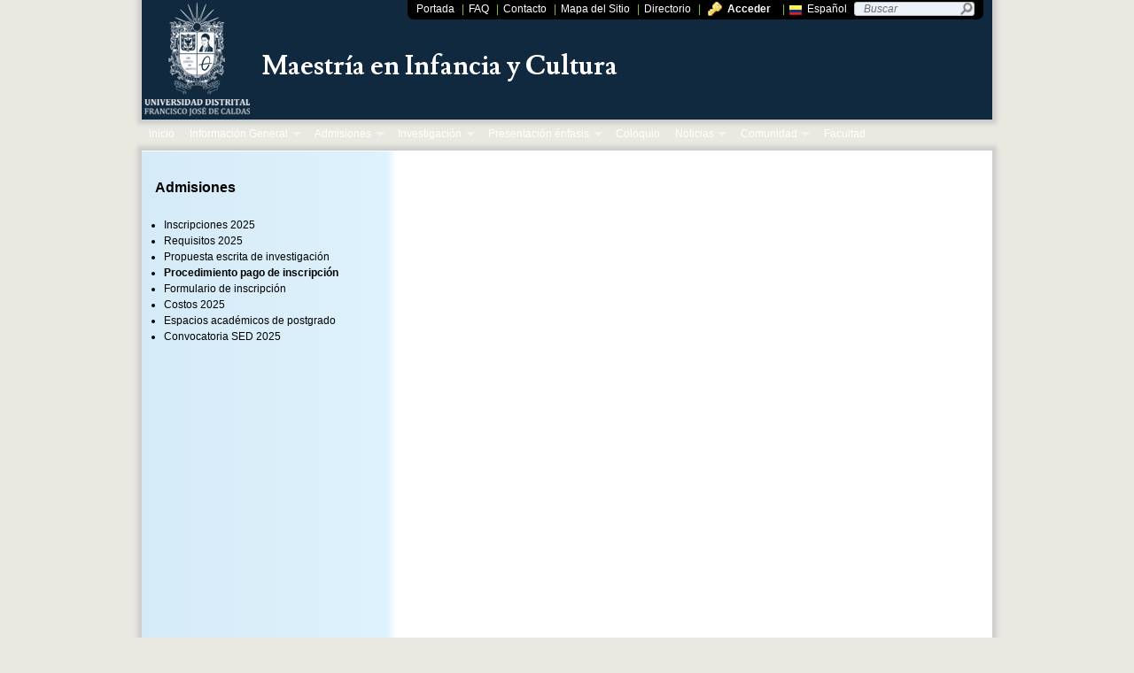

--- FILE ---
content_type: text/html;charset=UTF-8
request_url: http://maestriainfancia.udistrital.edu.co:8080/procedimiento-pago-de-inscripcion
body_size: 6686
content:
<!DOCTYPE html> <html class="ltr" dir="ltr" lang="es-ES"> <head> <meta http-equiv="X-UA-Compatible" content="IE=edge"> <title>Procedimiento pago de inscripción - Universidad Distrital Francisco José de Caldas</title> <meta http-equiv="Content-Type" content="text/html; charset=utf-8"  /> <!--<meta http-equiv="Content-Type" content="text/html; charset=iso-8859-1"  />--> <meta name="title" content="Procedimiento pago de inscripción - Universidad Distrital Francisco José de Caldas"/> <link  href="/WebApplication15/css/reset.css" media="all" rel="stylesheet" type="text/css"/> <meta content="text/html; charset=UTF-8" http-equiv="content-type" /> <link rel="Shortcut Icon" href="http://www.udistrital.edu.co/imagenes/favicon.ico" /> <link href="/html/portal/css.jsp?browserId=other&amp;themeId=ud2011_WAR_WebApplication15&amp;colorSchemeId=03&amp;minifierType=css&amp;languageId=es_ES&amp;t=1316823215000" rel="stylesheet" type="text/css" /> <link href="/html/portlet/journal_content/css/main.jsp?browserId=other&amp;themeId=ud2011_WAR_WebApplication15&amp;colorSchemeId=03&amp;minifierType=css&amp;languageId=es_ES&amp;t=1539017591000" rel="stylesheet" type="text/css" /> <script type="text/javascript">/*<![CDATA[*/var Liferay={Browser:{acceptsGzip:function(){return true},getMajorVersion:function(){return 131},getRevision:function(){return"537.36"},getVersion:function(){return"131.0.0.0"},isAir:function(){return false},isChrome:function(){return true},isFirefox:function(){return false},isGecko:function(){return true},isIe:function(){return false},isIphone:function(){return false},isLinux:function(){return false},isMac:function(){return true},isMobile:function(){return false},isMozilla:function(){return true},isOpera:function(){return false},isRtf:function(){return true},isSafari:function(){return true},isSun:function(){return false},isWap:function(){return false},isWapXhtml:function(){return false},isWebKit:function(){return true},isWindows:function(){return false},isWml:function(){return false}},ThemeDisplay:{getCompanyId:function(){return"10131"},getCompanyGroupId:function(){return"10164"},getUserId:function(){return"10134"},getDoAsUserIdEncoded:function(){return""},getPlid:function(){return"23003082"},getLayoutId:function(){return"120"},getLayoutURL:function(){return"http://maestriainfancia.udistrital.edu.co:8080/procedimiento-pago-de-inscripcion"},isPrivateLayout:function(){return"false"},getParentLayoutId:function(){return"35"},getScopeGroupId:function(){return"5431470"},getParentGroupId:function(){return"5431470"},isImpersonated:function(){return false},isSignedIn:function(){return false},getDefaultLanguageId:function(){return"es_ES"},getLanguageId:function(){return"es_ES"},isFreeformLayout:function(){return false},isStateExclusive:function(){return false},isStateMaximized:function(){return false},isStatePopUp:function(){return false},getPathContext:function(){return""},getPathImage:function(){return"/image"},getPathJavaScript:function(){return"/html/js"},getPathMain:function(){return"/c"},getPathThemeImages:function(){return"/WebApplication15/images"},getPathThemeRoot:function(){return"/WebApplication15/"},getURLHome:function(){return"http://maestriainfancia.udistrital.edu.co:8080/"},getSessionId:function(){return"45934D8950C2BF7EA42EC0D3F7BE8D06"},getPortletSetupShowBordersDefault:function(){return false}},PropsValues:{NTLM_AUTH_ENABLED:false}};var themeDisplay=Liferay.ThemeDisplay;Liferay.AUI={getBasePath:function(){return"/html/js/aui/"},getCombine:function(){return true},getComboPath:function(){return"/combo/?browserId=other&minifierType=js&languageId=es_ES&t=1402096698000&p=/html/js&"},getFilter:function(){return{replaceStr:function(c,b,a){return b+"m="+(c.split("/html/js")[1]||"")},searchExp:"(\\?|&)/([^&]+)"}}};window.YUI_config={comboBase:Liferay.AUI.getComboPath(),fetchCSS:false,filter:Liferay.AUI.getFilter(),root:Liferay.AUI.getBasePath()};Liferay.currentURL="\x2fprocedimiento-pago-de-inscripcion";Liferay.currentURLEncoded="%2Fprocedimiento-pago-de-inscripcion";/*]]>*/</script> <script src="/html/js/barebone.jsp?browserId=other&amp;themeId=ud2011_WAR_WebApplication15&amp;colorSchemeId=03&amp;minifierType=js&amp;minifierBundleId=javascript.barebone.files&amp;languageId=es_ES&amp;t=1402096698000" type="text/javascript"></script> <script type="text/javascript">/*<![CDATA[*/Liferay.Portlet.list=["71_INSTANCE_2TwM","56_INSTANCE_2RtT"];/*]]>*/</script> <link class="lfr-css-file" href="/WebApplication15/css/main.css?browserId=other&amp;minifierType=css&amp;languageId=es_ES&amp;t=1766860172000" rel="stylesheet" type="text/css" /> <style type="text/css">#heading .logo{background:url(/image/company_logo?img_id=10629405&amp;t=1766860222854) no-repeat;display:block;font-size:0;height:887px;text-indent:-9999em;width:2801px;}</style> <style type="text/css">#home{background-image:url('http://www.udistrital.edu.co:8080/image/image_gallery?uuid=1ebb3410-c2c8-4b2f-97dc-4584c661c427&groupId=12691&t=1441145524175');background-attachment:fixed;background-size:100%;}#mainWrapper .footerInformation{border-bottom:1px solid #939393;float:none!important;height:60px;margin:5px auto;padding-bottom:3px;width:890px;text-align:center;display:block;background-color:#FFF;border-radius:7px;padding-left:5px;padding-top:6px;margin-top:7px;}</style> <style type="text/css"></style> <link  href="/WebApplication15/css/blueprint/screen.css" media="all" rel="stylesheet" type="text/css"/> <link  href="/WebApplication15/css/secondaryHome.css" media="all" rel="stylesheet" type="text/css"/> <link  href="/WebApplication15/css/superfish.css" media="all" rel="stylesheet" type="text/css"/> <link  href="/WebApplication15/css/comunidad.css" media="all" rel="stylesheet" type="text/css"/> <link href='http://fonts.googleapis.com/css?family=Lusitana:400,700' rel='stylesheet' type='text/css' /> <!--[if lt IE 7]> <script src="http://ie7-js.googlecode.com/svn/version/2.1(beta4)/IE7.js"></script> <![endif]--> <script src="/WebApplication15/js/jquery/jquery-1.10.2.min.js" type="text/javascript"></script> <script src="http://www1.udistrital.edu.co/js/jquery/jquery-migrate-1.2.1.min.js" type="text/javascript"></script> <script src="/WebApplication15/js/jquery.imageScroller.js" type="text/javascript"></script> <script src="/WebApplication15/js/superfish.min.js" type="text/javascript"></script> <script src="/WebApplication15/js/jquery.Jcrop.js" type="text/javascript"></script> <script src="/WebApplication15/js/jquery.bt.js" type="text/javascript"></script> <script src="/WebApplication15/js/crop.js" type="text/javascript"></script> <script type="text/javascript" > var $j = jQuery.noConflict();
            function showCoords(c)
            {
                $j('#x').val(c.x);
                $j('#y').val(c.y);
                $j('#x2').val(c.x2);
                $j('#y2').val(c.y2);
                $j('#w').val(c.w);
                $j('#h').val(c.h);
            };

            

            $j(window).load(function(){




                $j("#navigationToolbar ul.sf-menu").superfish();
             
            });

    jQuery(document).ready(function(){       
       
        var titleHeight = jQuery("#title").height();
        if(titleHeight == 40){
            jQuery("#title").css("margin-top", "-80px");
        }else if(titleHeight == 80){
            jQuery("#title").css("margin-top", "-96px");
        }else{
            jQuery("#title").css("margin-top", "-120px");
        }
        
        jQuery("#title").fadeIn("slow");
        
        var headerimg = jQuery("#utilityLinks img").attr("src");
        if(headerimg == "/WebApplication15/imagenes/header_blue.png"){
            
            jQuery("#mainContent").css("background-color", "white");
        }else if(headerimg == "/WebApplication15/imagenes/header_green.png"){
            
            jQuery("#mainContent").css("background-color", "white");
        }
            
        if ( jQuery.browser.msie) {
            if(document.documentMode < 9){
                jQuery('#mainContent').css('min-height', '0');
            }
        }
    })
    
        </script> <script src="/WebApplication15/js/jquery.tools.tabs.min.js" type="text/javascript"></script> <script src="/WebApplication15/js/jquery.textmetrics.js" type="text/javascript"></script> <script src="/WebApplication15/js/jquery.corner.js" type="text/javascript"></script> <script src="/WebApplication15/js/jquery.scrollTo-min.js" type="text/javascript"></script> <script src="/WebApplication15/js/jquery.serialScroll-1.2.2-min.js" type="text/javascript"></script> <script src="/WebApplication15/js/secondaryHome.js" type="text/javascript"></script> <script src="/WebApplication15/js/jquery.slideshow.lite-0.5.3.js" type="text/javascript"></script> <script src="/WebApplication15/js/jquery.colorbox-min.js" type="text/javascript"></script> <script src="/WebApplication15/js/innerTabs.js" type="text/javascript"></script> <script src="/WebApplication15/js/himno.js" type="text/javascript"></script> <script src="/WebApplication15/js/proceres.js" type="text/javascript"></script> <script src="/WebApplication15/js/jquery.tools.history.min.js" type="text/javascript"></script> <script src="/WebApplication15/js/ga.js" type="text/javascript"></script> <script type="text/javascript" src="http://w.sharethis.com/button/buttons.js"></script> <script type="text/javascript">/*<![CDATA[*/stLight.options({tracking:"google",publisher:"67c2502e-d91e-45ec-8614-688a7a65c537",headerTitle:"¡Comparte tu Universidad!",headerbg:"#BBBBBB"});/*]]>*/</script> <script>/*<![CDATA[*/(function(d,e,j,h,f,c,b){d.GoogleAnalyticsObject=f;d[f]=d[f]||function(){(d[f].q=d[f].q||[]).push(arguments)},d[f].l=1*new Date();c=e.createElement(j),b=e.getElementsByTagName(j)[0];c.async=1;c.src=h;b.parentNode.insertBefore(c,b)})(window,document,"script","//www.google-analytics.com/analytics.js","ga");ga("create","UA-828920-11","udistrital.edu.co");ga("send","pageview");/*]]>*/</script> </head> <body id="home" class="blue controls-visible signed-out public-page" > <div id="mainWrapper" class="wrapper"> <div id="utilityLinks" class="rightAligned"> <img src="/WebApplication15/imagenes/header_blue.png" style="float: left" usemap="#udistrital"/> <div class="blackColored"> <a href="/">Portada </a> |<a href="http://comunidad.udistrital.edu.co/respuestas/">FAQ</a> |<a href="https://www.udistrital.edu.co/contacto">Contacto</a> |<a href="https://www.udistrital.edu.co/mapa-sitio">Mapa del Sitio</a> |<a href="https://www.udistrital.edu.co/dependencias/">Directorio</a> |<a href="/c/portal/login?p_l_id=23003082" id="sign-in" rel="nofollow">Acceder</a> |<span class="spanish flag"></span><a href="http://www.udistrital.edu.co/" >Espa&ntilde;ol</a> <div id="buscarFormDiv"> <form name="search" action="http://www.google.com/custom" method="get"> <input name="q" type="text" id="q" value="Buscar" size="20" onclick="cleanDefaultFieldValue(this);return;" onblur="restoreFieldValue(this);return;" /> <input type="hidden" name="sitesearch" value="www.udistrital.edu.co" checked="checked" /> <input type="hidden" name="domains" value="ingenieria.udistrital.edu.co;www.udistrital.edu.co;sgral.udistrital.edu.co" /> <input type="hidden" name="client" value="pub-3475982553841658" /> <input type="hidden" name="forid" value="1" /> <input type="hidden" name="ie" value="ISO-8859-1" /> <input type="hidden" name="oe" value="ISO-8859-1" /> <input type="hidden" name="cof" value="GALT:#335500;GL:1;DIV:#666666;VLC:666666;AH:center;BGC:FFFFFF;LBGC:FFFFFF;ALC:333333;LC:333333;T:666666;GFNT:666666;GIMP:666666;LH:60;LW:293;L:http://www.udistrital.edu.co/imagenes/bannerUD4Google.png;S:http://www1.udistrital.edu.co/;FORID:1;" /> <input type="hidden" name="hl" value="es" /> </form> </div> </div> </div> <!-- <a href="#main-content" id="skip-to-content">Saltar al contenido</a> --> <div id="title" style="font-size:30px;margin-top:-80px;line-height:40px;font-family: 'Lusitana';font-weight:bold;display:none;" > <a href="http://maestriainfancia.udistrital.edu.co:8080/procedimiento-pago-de-inscripcion?p_auth=npfJvdz1&amp;p_p_auth=E9t7laTR&amp;p_p_id=49&amp;p_p_lifecycle=1&amp;p_p_state=normal&amp;p_p_mode=view&amp;_49_struts_action=%2Fmy_places%2Fview&amp;_49_groupId=5431470&amp;_49_privateLayout=false"> Maestría en Infancia y Cultura
                </a> </div> <div id="navigationToolbar"> <nav class="sort-pages modify-pages" id="navigation"> <ul class='sf-menu'> <li> <a href="http://maestriainfancia.udistrital.edu.co:8080/inicio" > inicio</a> </li> <li> <a href="http://maestriainfancia.udistrital.edu.co:8080/informacion-general" > Información General</a> <ul  class="child-menu" > <li> <a href="http://maestriainfancia.udistrital.edu.co:8080/presentacion-de-la-maestria" >Presentación</a> </li> <li> <a href="http://maestriainfancia.udistrital.edu.co:8080/perfil-del-aspirante" >Perfil del Aspirante</a> </li> <li> <a href="http://maestriainfancia.udistrital.edu.co:8080/perfil-del-egresado" >Perfil del Egresado</a> </li> <li> <a href="http://maestriainfancia.udistrital.edu.co:8080/plan-de-estudios" >Plan de Estudios</a> </li> <li> <a href="http://maestriainfancia.udistrital.edu.co:8080/registro-calificado" >Registro Calificado</a> </li> <li> <a href="http://maestriainfancia.udistrital.edu.co:8080/acuerdo-de-creacion" >Acuerdo de creación</a> </li> </ul> </li> <li> <a href="http://maestriainfancia.udistrital.edu.co:8080/admisiones" > Admisiones</a> <ul  class="child-menu" > <li> <a href="http://maestriainfancia.udistrital.edu.co:8080/cronograma/2025" >Inscripciones 2025</a> </li> <li> <a href="http://maestriainfancia.udistrital.edu.co:8080/requisitos" >Requisitos 2025</a> </li> <li> <a href="http://maestriainfancia.udistrital.edu.co:8080/propuesta-escrita-de-investigacion" >Propuesta escrita de investigación</a> </li> <li> <a href="http://maestriainfancia.udistrital.edu.co:8080/procedimiento-pago-de-inscripcion" >Procedimiento pago de inscripción</a> </li> <li> <a href="http://maestriainfancia.udistrital.edu.co:8080/costos" >Formulario de inscripción</a> </li> <li> <a href="http://maestriainfancia.udistrital.edu.co:8080/forma-de-pago" >Costos 2025</a> </li> <li> <a href="http://maestriainfancia.udistrital.edu.co:8080/espacios-academicos-de-postgrado" >Espacios académicos de postgrado</a> </li> <li> <a href="http://maestriainfancia.udistrital.edu.co:8080/convocatoria-sed-2025" >Convocatoria SED 2025</a> </li> </ul> </li> <li> <a href="http://maestriainfancia.udistrital.edu.co:8080/investigacion" > Investigación</a> <ul  class="child-menu" > <li> <a href="http://maestriainfancia.udistrital.edu.co:8080/grupos-de-investigacion" >Grupos de Investigación</a> </li> <li> <a href="http://maestriainfancia.udistrital.edu.co:8080/publicaciones" >Publicaciones</a> </li> </ul> </li> <li> <a href="http://maestriainfancia.udistrital.edu.co:8080/presentacion-enfasis" > Presentación énfasis</a> <ul  class="child-menu" > <li> <a href="http://maestriainfancia.udistrital.edu.co:8080/presentacion-enfasis-lenguaje-y-narrativas-infantiles1" >Presentación énfasis Lenguaje y Narrativas Infantiles</a> </li> <li> <a href="http://maestriainfancia.udistrital.edu.co:8080/presentacion-enfasis-historia-imaginarios-y-representaciones-sociales-de-infancia1" >Presentación énfasis Historia, Imaginarios y Representaciones sociales de Infancia</a> </li> <li> <a href="http://maestriainfancia.udistrital.edu.co:8080/presentacion-enfasis-educacion-y-desarrollo-infantil1" >Presentación énfasis Educación y Desarrollo Infantil</a> </li> </ul> </li> <li> <a href="http://maestriainfancia.udistrital.edu.co:8080/coloquio" > Coloquio</a> </li> <li> <a href="http://maestriainfancia.udistrital.edu.co:8080/noticias-y-eventos" > Noticias</a> <ul  class="child-menu" > <li> <a href="http://maestriainfancia.udistrital.edu.co:8080/eventos" >Actuales</a> <ul  class="child-menu" > <li> <a href="http://maestriainfancia.udistrital.edu.co:8080/sustentaciones" >Sustentaciones</a> </li> </ul> </li> <li> <a href="http://maestriainfancia.udistrital.edu.co:8080/memorias" >Memorias</a> </li> </ul> </li> <li> <a href="http://maestriainfancia.udistrital.edu.co:8080/comunidad" > Comunidad</a> <ul  class="child-menu" > <li> <a href="http://maestriainfancia.udistrital.edu.co:8080/coordinacion" >Coordinación</a> </li> <li> <a href="http://maestriainfancia.udistrital.edu.co:8080/docentes" >Docentes</a> </li> <li> <a href="http://maestriainfancia.udistrital.edu.co:8080/estudiantes" >Estudiantes</a> <ul  class="child-menu" > <li> <a href="http://maestriainfancia.udistrital.edu.co:8080/certificados" >Certificados de estudio</a> </li> <li> <a href="http://sciencias.udistrital.edu.co:8080/grados1" >Grados</a> </li> <li> <a href="http://sistemadebibliotecas.udistrital.edu.co:8000/index.php/bibliotecas/ciencias-y-educacion" >Biblioteca</a> </li> <li> <a href="http://maestriainfancia.udistrital.edu.co:8080/derechos-pecuniarios" >Derechos pecuniarios</a> </li> </ul> </li> </ul> </li> <li> <a href="https://fciencias.udistrital.edu.co/" > Facultad</a> </li> </ul> </nav> <br class='clearfloat'/> </div> <div id="mainContent"> <div id="contentLayer"> <!--It Opens 3 Div Tags--> <div class="secundaryContent"> <div id="p_p_id_103_" class="portlet-boundary portlet-boundary_103_  portlet-static portlet-static-end  " > <a id="p_103"></a> </div> <div class="TwoColumns" id="main-content" role="main"> <div class="portlet-layout"> <div class="aui-w30 portlet-column portlet-column-no-color portlet-column-first" id="column-1"> <div class="portlet-dropzone portlet-column-content portlet-column-content-first" id="layout-column_column-1"> <div id="p_p_id_71_INSTANCE_2TwM_" class="portlet-boundary portlet-boundary_71_  portlet-static portlet-static-end portlet-navigation " > <a id="p_71_INSTANCE_2TwM"></a> <div class="portlet-borderless-container" style=""> <div class="portlet-body"> <div class="nav-menu nav-menu-style-"> <h2> <a href="http://maestriainfancia.udistrital.edu.co:8080/admisiones" >Admisiones</a> </h2> <ul class="layouts level-1"><li class="" ><a class="" href="http://maestriainfancia.udistrital.edu.co:8080/cronograma/2025" > Inscripciones 2025</a></li><li class="" ><a class="" href="http://maestriainfancia.udistrital.edu.co:8080/requisitos" > Requisitos 2025</a></li><li class="" ><a class="" href="http://maestriainfancia.udistrital.edu.co:8080/propuesta-escrita-de-investigacion" > Propuesta escrita de investigación</a></li><li class="selected " ><a class="selected " href="http://maestriainfancia.udistrital.edu.co:8080/procedimiento-pago-de-inscripcion" > Procedimiento pago de inscripción</a></li><li class="" ><a class="" href="http://maestriainfancia.udistrital.edu.co:8080/costos" > Formulario de inscripción</a></li><li class="" ><a class="" href="http://maestriainfancia.udistrital.edu.co:8080/forma-de-pago" > Costos 2025</a></li><li class="" ><a class="" href="http://maestriainfancia.udistrital.edu.co:8080/espacios-academicos-de-postgrado" > Espacios académicos de postgrado</a></li><li class="" ><a class="" href="http://maestriainfancia.udistrital.edu.co:8080/convocatoria-sed-2025" > Convocatoria SED 2025</a></li></ul> </div> </div> </div> </div> </div> </div> <div class="aui-w70 portlet-column portlet-column-last" id="column-2"> <div class="portlet-dropzone portlet-column-content portlet-column-content-last" id="layout-column_column-2"> <div id="p_p_id_56_INSTANCE_2RtT_" class="portlet-boundary portlet-boundary_56_  portlet-static portlet-static-end portlet-journal-content " > <a id="p_56_INSTANCE_2RtT"></a> <div class="portlet-borderless-container" style=""> <div class="portlet-body"> <div class="journal-content-article" id="article_10131_5431470_23003098_1.1"> <p> <iframe height="820" scrolling="auto" src="http://www1.udistrital.edu.co:8080/documents/5431470/fe802465-ee39-479a-bd21-ee6d80159477" style="font-size: 11px; font-weight: normal;" width="100%"></iframe></p> </div> </div> </div> </div> </div> </div> </div> </div> <div id="p_p_id_1_WAR_chatportlet_" class="portlet-boundary portlet-boundary_1_WAR_chatportlet_  portlet-static portlet-static-end chat-portlet " > <a id="p_1_WAR_chatportlet"></a> </div> <div id="p_p_id_CustomGlobalMarkup_WAR_customglobalmarkupportlet_" class="portlet-boundary portlet-boundary_CustomGlobalMarkup_WAR_customglobalmarkupportlet_  portlet-static portlet-static-end  " > <a id="p_CustomGlobalMarkup_WAR_customglobalmarkupportlet"></a> </div> <form action="" id="hrefFm" method="post" name="hrefFm"></form> </div> </div> </div> <div id="share_this"> <div id=share_this_icons> <span class="st_email"></span> <span class="st_facebook"></span> <span class="st_twitter"></span> <span class="st_sharethis" displayText="Compartir"></span> </div> </div> <!-- start of footer --> <div id="homeFooter"> <div class="homeFooterImages"> <div class="footerImage"> <a id="footer_sprite_mineducacion" title="Ministerio de educaci&oacute;n" href="http://www.mineducacion.gov.co" target="_blank"> <span>Ministerio de educaci&oacute;n</span> </a> </div> <div class="footerImage"> <a id="footer_sprite_universia" title="Universia" href="http://www.universia.net.co/" target="_blank"> <span>Universia</span> </a> </div> <div class="footerImage"> <a id="footer_sprite_bogota" title="Bogot&aacute;" href="http://www.bogota.gov.co" target="_blank"> <span>Bogot&aacute;</span> </a> </div> <div class="footerImage"> <a id="footer_sprite_contratacion" title="Colombia Compra" href="http://www.colombiacompra.gov.co/" target="_blank"> <span>Colombia Compra</span> </a> </div> <div class="footerImage"> <a id="footer_sprite_gel" title="Gobierno en L&iacute;nea" href="http://www.gobiernoenlinea.gov.co" target="_blank"> <span>Gobierno en L&iacute;nea</span> </a> </div> <div class="footerImage"> <a id="footer_sprite_horalegal" title="Hora Legal Colombiana" href="http://horalegal.inm.gov.co/" target="_blank"> <span>Hora Legal Colombiana</span> </a> </div> </div> <div class="footerInformation"> <p><strong>Institución de Educación Superior sujeta a inspección y vigilancia por el Ministerio de Educación Nacional</strong></p> <p>Universidad Distrital Francisco Jos&eacute; de Caldas PBX: (057) (1) 3239300 <!--</p> <p>-->Sede principal: Carrera 7 No. 40B - 53, Bogot&aacute; D.C - Rep&uacute;blica de Colombia</p> <p><a target="_blank" href="http://www.alcaldiabogota.gov.co/sisjur/normas/Norma1.jsp?i=3499">Acuerdo municipal de creación N°10 de 1948 del Concejo de Bogotá</a></p> <p> <a href="http://www.udistrital.edu.co/preguntas-frecuentes">FAQ</a>|
						<a href="http://www.udistrital.edu.co/contacto">Contacto</a>|
						<a href="http://www.udistrital.edu.co/mapa-sitio">Mapa del Sitio</a>|
						<a href="http://www.udistrital.edu.co/directorio/">Directorio</a>|
						<a href="http://www.udistrital.edu.co/politicas-de-privacidad">Política de Privacidad</a>|
						<a href="http://www1.udistrital.edu.co/universidad/colombia/enlaces-externos/">Enlaces de Inter&eacute;s</a>|
						<a href="http://www1.udistrital.edu.co:8080/documents/11171/0b3bf491-87f5-4e5d-97f2-dc3c70a6fe0e" title="Proyecto Universitario Institucional">PUI</a>|
						<a href="http://www1.udistrital.edu.co/designedby/">Designed By</a> </p> <p>Horario de atenci&oacute;n: 8:00 a.m. a 5:00 p.m.</p> </div> </div> <!-- end of footer --> </div> <map name="udistrital"> <area shape="rect" coords="0,0,126,135" alt="Universidad Distrital" href="http://www.udistrital.edu.co" /> <area shape="rect" coords="800,0,960,135" alt="Universidad Distrital" href="http://www.udistrital.edu.co" /> </map> <script type="text/javascript">/*<![CDATA[*/Liferay.Util.addInputFocus();/*]]>*/</script> <script type="text/javascript">/*<![CDATA[*/Liferay.Portlet.onLoad({canEditTitle:false,columnPos:0,isStatic:"end",namespacedId:"p_p_id_103_",portletId:"103",refreshURL:"\x2fc\x2fportal\x2frender_portlet\x3fp_l_id\x3d23003082\x26p_p_id\x3d103\x26p_p_lifecycle\x3d0\x26p_p_state\x3dnormal\x26p_p_mode\x3dview\x26p_p_col_id\x3d\x26p_p_col_pos\x3d0\x26p_p_col_count\x3d0\x26p_p_isolated\x3d1\x26currentURL\x3d\x252Fprocedimiento-pago-de-inscripcion"});Liferay.Portlet.onLoad({canEditTitle:false,columnPos:0,isStatic:"end",namespacedId:"p_p_id_56_INSTANCE_2RtT_",portletId:"56_INSTANCE_2RtT",refreshURL:"\x2fc\x2fportal\x2frender_portlet\x3fp_l_id\x3d23003082\x26p_p_id\x3d56_INSTANCE_2RtT\x26p_p_lifecycle\x3d0\x26p_p_state\x3dnormal\x26p_p_mode\x3dview\x26p_p_col_id\x3dcolumn-2\x26p_p_col_pos\x3d0\x26p_p_col_count\x3d1\x26p_p_isolated\x3d1\x26currentURL\x3d\x252Fprocedimiento-pago-de-inscripcion"});Liferay.Portlet.onLoad({canEditTitle:false,columnPos:0,isStatic:"end",namespacedId:"p_p_id_71_INSTANCE_2TwM_",portletId:"71_INSTANCE_2TwM",refreshURL:"\x2fc\x2fportal\x2frender_portlet\x3fp_l_id\x3d23003082\x26p_p_id\x3d71_INSTANCE_2TwM\x26p_p_lifecycle\x3d0\x26p_p_state\x3dnormal\x26p_p_mode\x3dview\x26p_p_col_id\x3dcolumn-1\x26p_p_col_pos\x3d0\x26p_p_col_count\x3d1\x26p_p_isolated\x3d1\x26currentURL\x3d\x252Fprocedimiento-pago-de-inscripcion"});Liferay.Portlet.onLoad({canEditTitle:false,columnPos:0,isStatic:"end",namespacedId:"p_p_id_1_WAR_chatportlet_",portletId:"1_WAR_chatportlet",refreshURL:"\x2fc\x2fportal\x2frender_portlet\x3fp_l_id\x3d23003082\x26p_p_id\x3d1_WAR_chatportlet\x26p_p_lifecycle\x3d0\x26p_p_state\x3dnormal\x26p_p_mode\x3dview\x26p_p_col_id\x3d\x26p_p_col_pos\x3d0\x26p_p_col_count\x3d0\x26p_p_isolated\x3d1\x26currentURL\x3d\x252Fprocedimiento-pago-de-inscripcion"});Liferay.Portlet.onLoad({canEditTitle:false,columnPos:0,isStatic:"end",namespacedId:"p_p_id_CustomGlobalMarkup_WAR_customglobalmarkupportlet_",portletId:"CustomGlobalMarkup_WAR_customglobalmarkupportlet",refreshURL:"\x2fc\x2fportal\x2frender_portlet\x3fp_l_id\x3d23003082\x26p_p_id\x3dCustomGlobalMarkup_WAR_customglobalmarkupportlet\x26p_p_lifecycle\x3d0\x26p_p_state\x3dnormal\x26p_p_mode\x3dview\x26p_p_col_id\x3d\x26p_p_col_pos\x3d0\x26p_p_col_count\x3d0\x26p_p_isolated\x3d1\x26currentURL\x3d\x252Fprocedimiento-pago-de-inscripcion"});AUI().use("aui-base","liferay-menu","liferay-notice","liferay-poller",function(a){(function(){Liferay.Util.addInputType();Liferay.Portlet.ready(function(b,c){Liferay.Util.addInputType(c)})})();(function(){new Liferay.Menu();Liferay.Notice.prototype.setClosing()})()});/*]]>*/</script> <script src="/WebApplication15/js/main.js?browserId=other&amp;minifierType=js&amp;languageId=es_ES&amp;t=1766860172000" type="text/javascript"></script> <script type="text/javascript"></script> </body> </html> 

--- FILE ---
content_type: text/javascript
request_url: http://maestriainfancia.udistrital.edu.co:8080/WebApplication15/js/secondaryHome.js
body_size: 1477
content:
/* 
 * To change this template, choose Tools | Templates
 * and open the template in the editor.
 */


function footerLinksAction(){

    $j("#homeFooter a").bind("mouseenter", function(){
        $j(this).addClass('footerActive');
    });
    $j("#homeFooter a").bind("mouseout", function(){
        $j(this).removeClass('footerActive');
    });
}

function setCorners(){
    /*
    $j(".newTipicaContainer > ul").corner("tl bl 7px");
    $j(".newTipicaContainer .service-guide-panes").corner("tr br 7px");
    */
    $j(".borderGray").corner("7px");
}

function searchFormActions(){
    $j("#buscarFormDiv form #q").bind("click", function(){

        $j("#buscarFormDiv form #q").addClass("searching");
    });

    $j("#buscarFormDiv form #q").bind("blur", function(){
        $j("#buscarFormDiv form #q").removeClass("searching");
    });
    
    var numRows = $j("#numRowsMake").html();
    $j("#numRowsFind").html(numRows);

}

function cleanDefaultFieldValue(fieldObj)
{
    if(fieldObj.defaultValue && typeof(fieldObj.defaultValue) == "undefined")
        fieldObj.defaultValue = fieldObj.value;
    ///////////////////////////////////////////////////
    if(fieldObj.value == fieldObj.defaultValue )
        fieldObj.value = "";
}

function restoreFieldValue(fieldObj)
{
    if(fieldObj.value == "")
    {
        fieldObj.value = fieldObj.defaultValue;
    }
}

function oldMonitorings(){
    $j("#monitoriasPasantiasWrapper ul.innerpane").hide();
    $j("#monitoriasPasantiasWrapper h4").bind("click", function(){
        if($j(this).hasClass("current")){
            $j(this).next().hide();
            $j(this).removeClass("current");
        }else{
            $j("#monitoriasPasantiasWrapper h4").removeClass("current");
            $j("#monitoriasPasantiasWrapper ul.innerpane").hide();
            $j(this).addClass("current");
            $j(this).next().show();
        }
    });
    $j("#monitoriasPasantiasWrapper h4").corner("3px");
    $j("#monitoriasPasantiasWrapper ul li").corner("7px");
}

function gallerySlideshow(){
    jQuery("#slideshow").slideshow({
        pauseSeconds: 6,
        height: 300,
        width: 742,
        caption: true
    });

    jQuery("#slideshow img").show();

    var target = jQuery("#slideshow");
    var j = 0;
    var text = '';
    var newContent = '';
    jQuery("#slideshow ol").children("li").each(function() {
        text = jQuery(this).text();
        newContent = "<a href='" + jQuery("#" + jQuery(target).attr("id") + " img:nth(" + j+++")").attr("longdesc") + "'>" + text + "</a>";
        jQuery(this).text('');
        jQuery(this).append(newContent);
    });
    jQuery("#slideshow ul li").children("a").each(function() {
        jQuery(this).attr('href', 'javascript:;');
    });
      
}

function galleryColorBox(){
    jQuery(".colorBoxUD li a").colorbox({
        rel:"colorBoxUDAnchor", 
        photo:true
    });
}

function setSpanishText(){
    var path = window.location.toString().split('/');

    if(path[3] == "en" && path[4] != "web" && path[4] != "group" ){

        jQuery("a").each(function(){
            
            if(jQuery(this).attr("href")){
             
                var href = jQuery(this).attr("href").split("/");
                if(href[2] == "www.udistrital.edu.co" || href[2] == "udistrital.edu.co"){
                    jQuery(this).bt("<span style='color:black !important;font-weight: bold;'>In Spanish Only</span>", {
                        width: 90
                    });
                }         
            }
        });
    }
}

function setCropGallery(){
    jQuery("ul.colorBoxUD li img ").crop({ 
        x: 0,
        y: 0,
        height: '100', 
        width: '200'
    })
}

$j(function(){
    footerLinksAction();

    setCorners();

    searchFormActions();

    oldMonitorings();
    
    gallerySlideshow();
    
    galleryColorBox();
    
    setSpanishText();

    setCropGallery();
})


String.prototype.unescapeHtml = function () {
    var temp = document.createElement("div");
    temp.innerHTML = this;
    var result = temp.childNodes[0].nodeValue;
    temp.removeChild(temp.firstChild);
    return result;
} 

// configuration for snow efect script (snowstorm-min.js)
/*
snowStorm.flakesMaxActive = 1000;
snowStorm.freezeOnBlur = false;
*/

--- FILE ---
content_type: text/javascript
request_url: http://maestriainfancia.udistrital.edu.co:8080/WebApplication15/js/jquery.textmetrics.js
body_size: 423
content:
(function($) {

 $.textMetrics = function(el) {

  var h = 0, w = 0;

  var div = document.createElement('div');
  document.body.appendChild(div);
  
  if(!($.browser.msie && $.browser.version < 9.0)){
      $(div).css({
       position: 'absolute',
       left: -1000,
       top: -1000,
       display: 'none'
      });
  }

  $(div).html($(el).html());
  var styles = ['font-size','font-style', 'font-weight', 'font-family','line-height', 'text-transform', 'letter-spacing'];
  $(styles).each(function() {
   var s = this.toString();
   $(div).css(s, $(el).css(s));
  });

  h = $(div).outerHeight();
  w = $(div).outerWidth();
  
  $(div).remove();

  var ret = {
   height: h,
   width: w
  };

  return ret;
 }

})(jQuery);

--- FILE ---
content_type: text/javascript
request_url: http://maestriainfancia.udistrital.edu.co:8080/WebApplication15/js/ga.js
body_size: 347
content:
// JavaScript Document
var _gaq = _gaq || [];
_gaq.push(['_setAccount', 'UA-828920-1']);
_gaq.push(['_setDomainName', '.udistrital.edu.co']);
_gaq.push(['_setAllowHash', false]);
_gaq.push(['_trackPageview']);

(function() {
var ga = document.createElement('script'); ga.type = 'text/javascript'; ga.async = true;
ga.src = ('https:' == document.location.protocol ? 'https://ssl' : 'http://www') + '.google-analytics.com/ga.js';
var s = document.getElementsByTagName('script')[0]; s.parentNode.insertBefore(ga, s);
})();


--- FILE ---
content_type: text/javascript
request_url: http://maestriainfancia.udistrital.edu.co:8080/WebApplication15/js/jquery.slideshow.lite-0.5.3.js
body_size: 1635
content:
/**
 * Slideshow Lite plugin for jQuery
 *
 * v0.5.3
 *
 * Copyright (c) 2009 Fred Wu
 *
 * Dual licensed under the MIT and GPL licenses:
 *   http://www.opensource.org/licenses/mit-license.php
 *   http://www.gnu.org/licenses/gpl.html
 */

/**
 * Configuration options:
 *
 * pauseSeconds  float    number of seconds between each photo to be displayed
 * fadeSpeed     float    number of seconds for the fading transition, the value should not exceed 'pauseSeconds'
 * width         integer  width of the slideshow, in pixels
 * height        integer  height of the slideshow, in pixels
 * caption       boolean  display photo caption?
 * cssClass      string   name of the CSS class, defaults to 'slideshowlite'
 */

(function($){
    $.fn.slideshow = function(options){
		
        var defaults = {
            pauseSeconds: 2,
            fadeSpeed: 0.5,
            width: 468,
            height: 120,
            caption: true,
            cssClass: 'slideshowlite'
        };
		
        var options = $.extend(defaults, options);
		
        // ----------------------------------------
        // slideshow objects and variables
        // ----------------------------------------
		
        var target = this;
        var items  = $(target).children("a");
        var instance;
		
        // ----------------------------------------
        // some mandontory styling
        // ----------------------------------------
		
        if ( ! $(this).hasClass(options.cssClass)) $(this).addClass(options.cssClass);
		
        $(this).css({
            width: options.width + "px",
            height: options.height + "px"
        });
		
        // ----------------------------------------
        // create anchor links to make the structure simpler for manupilation
        // ----------------------------------------
		
        $(this).children("img").wrap(document.createElement("a"));
        $(this).children("a").attr("target", "blank");
		
        // ----------------------------------------
        // add item sequence markups
        // ----------------------------------------
		
        var i = 1;
        $(this).children("a").each(function(){
            $(this).attr("rel", i++);
        });
		
        // ----------------------------------------
        // create pagination and caption
        // ----------------------------------------
		
        $(this).append("<ul></ul>");
        $(this).append("<ol></ol>");
        var pagination = $(this).children("ul");
        var caption = $(this).children("ol");
		
        var i = 1;
        var j = 0;
        $(this).children("a").each(function(){
            //var number = j++;
            pagination.append("<li><a href=\"#\">" + i++ + "</a></li>");
            caption.append("<li>" + $("#" + $(target).attr("id") + " img:nth(" + j++ + ")").attr("alt") + "</li>");
        /*caption.append("<li><a href='"+$("#" + $(target).attr("id") + " img:nth(" + number + ")").attr("longdesc")+"' >" + $("#" + $(target).attr("id") + " img:nth(" + number + ")").attr("alt") + "</a></li>");*/
        });
        /*		pagination.fadeTo(0, 0.8);*/
        pagination.fadeTo(0, 1);
        /*caption.fadeTo(0, 0.6);*/
        caption.fadeTo(0, 0.8)
        caption.hide();
		
        // ----------------------------------------
        // shortcuts
        // ----------------------------------------
		
        var firstItem   = $(target).children("a:first");
        var lastItem    = $(target).children("a:last");
        var currentItem = firstItem;
		
        // ----------------------------------------
        // pagination highlight
        // ----------------------------------------
		
        var paginationHighlight = function(sequence){
            pagination.children("li").children("a").removeClass("current");
            pagination.children("li").children("a:nth(" + sequence + ")").addClass("current");
        }
		
        // ----------------------------------------
        // caption
        // ----------------------------------------
		
        var showCaption = function(sequence){
            caption.show();
            caption.children("li").hide();
            caption.children("li:nth(" + sequence + ")").fadeIn();
        }
		
        // ----------------------------------------
        // slideshow logic
        // ----------------------------------------
		
        var makeSlideshow = function(){
			
            // pagination click
            pagination.children("li").children("a").click(function(){
                if ( ! $(this).hasClass("current"))
                {
                    // select the current item after the pagination click
                    currentItem = $(target).children("a:nth(" + ($(this).text()-1) + ")");

                    currentItem.show();
                    startSlideshow();
                }
               clearInterval(instance);
            });
			
            // pagination highlight
            paginationHighlight(currentItem.attr("rel")-1);
			
            // show caption
            if (options.caption == true)
            {
                showCaption(currentItem.attr("rel")-1);
            }
			
            // show the current slide
            currentItem.fadeIn(options.fadeSpeed*1000, function(){
                $(target).children("a").hide();
                $(this).show().css("z-index", 1);
            });
			
            // prepare for the next slide
            // determines the next item (or we need to rewind to the first item?)
            if (currentItem.children("img").attr("src") == lastItem.children("img").attr("src"))
            {
                currentItem = firstItem;
                currentItem.css("z-index", 2);
            }
            else
            {
                currentItem = currentItem.next();
            }           
        };
		
        var startSlideshow = function(){           
            clearInterval(instance);
            makeSlideshow();
            instance = setInterval(makeSlideshow, options.pauseSeconds*1000);
            
        };
        
            $(target).bind("mouseenter", function(){
                clearInterval(instance);                
            });

            $(target).bind("mouseleave", function(){
                instance = setInterval(makeSlideshow, options.pauseSeconds*1000);               
            });
            
        //}
		
        // ----------------------------------------
        // start the slideshow!
        // ----------------------------------------
		
        startSlideshow();
    };
})(jQuery);